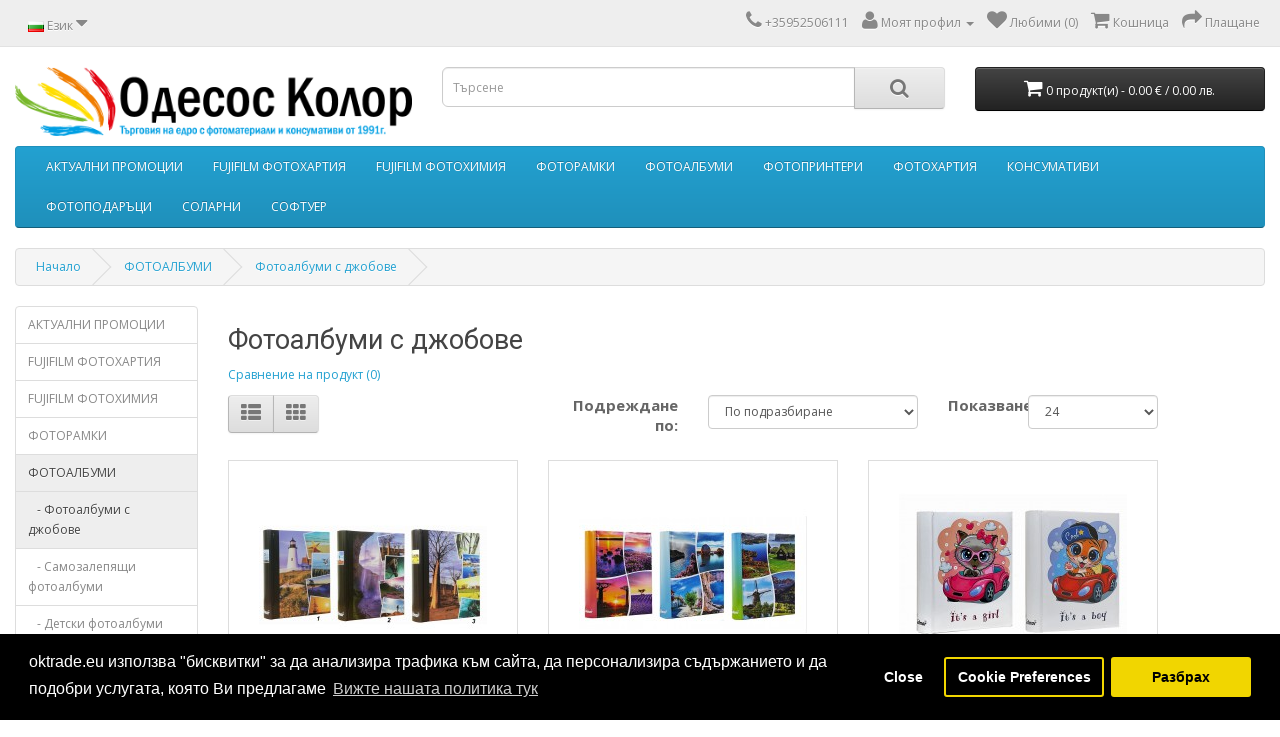

--- FILE ---
content_type: text/html; charset=utf-8
request_url: http://oktrade.eu/index.php?route=product/category&path=35_42
body_size: 74843
content:
<!DOCTYPE html>
<!--[if IE]><![endif]-->
<!--[if IE 8 ]><html dir="ltr" lang="bg" class="ie8"><![endif]-->
<!--[if IE 9 ]><html dir="ltr" lang="bg" class="ie9"><![endif]-->
<!--[if (gt IE 9)|!(IE)]><!-->
<html dir="ltr" lang="bg">
<!--<![endif]-->
<head>
<meta charset="UTF-8" />
<meta name="viewport" content="width=device-width, initial-scale=1">
<meta http-equiv="X-UA-Compatible" content="IE=edge">
<title>Албуми с джобове</title>
<base href="http://oktrade.eu/" />
<meta name="description" content="Албум за снимки, Фотоалбум, Album, Photoalbum, 10*15, 10x15, 13*18, 13x18, 15*20, 15x20, 20*30, 20x30" />
<meta name="keywords" content= "Хензо, Хофман, HENZO, Hofmann" />
<script src="catalog/view/javascript/jquery/jquery-2.1.1.min.js" type="text/javascript"></script>
<link href="catalog/view/javascript/bootstrap/css/bootstrap.min.css" rel="stylesheet" media="screen" />
<script src="catalog/view/javascript/bootstrap/js/bootstrap.min.js" type="text/javascript"></script>
<link href="catalog/view/javascript/font-awesome/css/font-awesome.min.css" rel="stylesheet" type="text/css" />
<link href="//fonts.googleapis.com/css?family=Open+Sans:400,400i,300,700" rel="stylesheet" type="text/css" />
<link href="catalog/view/theme/default/stylesheet/stylesheet.css" rel="stylesheet">
<link href="catalog/view/javascript/isenselabs_gdpr/cookieconsent.min.css" type="text/css" rel="stylesheet" media="screen" />
<link href="media/newsletter/css/stylesheet.css" type="text/css" rel="stylesheet" media="screen" />
<link href="media/newsletter/css/subscribe-better.css" type="text/css" rel="stylesheet" media="screen" />
<script src="catalog/view/javascript/common.js" type="text/javascript"></script>
<link href="http://oktrade.eu/index.php?route=product/category&amp;path=42" rel="canonical" />
<link href="http://oktrade.eu/index.php?route=product/category&amp;path=42&amp;page=2" rel="next" />
<link href="http://oktrade.eu/image/catalog/favicon.png" rel="icon" />
<script src="catalog/view/javascript/isenselabs_gdpr/cookiemanager.js" type="text/javascript"></script>
<script src="catalog/view/javascript/isenselabs_gdpr/cookieconsent.min.js" type="text/javascript"></script>
<script src="media/newsletter/js/jquery.subscribe-better.js" type="text/javascript"></script>
<script src="media/newsletter/js/main.js" type="text/javascript"></script>

        	<!--Cookie Consent Bar by iSenseLabs GDPR Extension-->
	<script>
		var analytics_cookies_disable = '_ga,_gid,_gat,__atuvc,__atuvs,__utma,__cfduid';
		var marketing_cookies_disable = '_gads,IDE,test_cookie,fr,tr,collect,GPS,PREF,BizoID';
		var disabled_cookie_sets = '';
		var url_variations = JSON.parse('[".oktrade.eu"]');
		var disable_marketing = false;
		var disable_analytics = false;
		var disable_functional = false;
		
		$(document).ready(function() {
			function maintainCookies() {
				if (disabled_cookie_sets.indexOf('marketing') >= 0) disable_marketing = true;
				if (disabled_cookie_sets.indexOf('analytics') >= 0) disable_analytics = true;
				$.each(Cookies.get(), function(i, item) {
					if (disable_analytics && (analytics_cookies_disable.indexOf(i) >= 0)) {
						$.each(url_variations, function(ai, asite) {
							clearCookie(i,asite,'/');
						});
					}
					if (disable_marketing && (marketing_cookies_disable.indexOf(i) >= 0)) {
						$.each(url_variations, function(mi, msite) {
							clearCookie(i,msite,'/');
						});
					}
				});
				return true;
			}
			maintainCookies();
		});
	</script>
	
	<script>
		var cc_popup;
		window.addEventListener("load", function(){
			cookieconsent.initialise({
			  			  			  "palette": {
				"popup": {
				  "background": "#000000",
				  "text": "#ffffff"
				},
				"button": {
				  "background": "#f1d600",
				  "text": "#000000"
				}
			  },
			  "type": "opt-in",
			  			  "alwaysShow": false,  
			  			  			  "content": {
				"message": " oktrade.eu използва &quot;бисквитки&quot; за да анализира трафика към сайта, да персонализира съдържанието и да подобри услугата, която Ви предлагаме",
				"allow": "Разбрах",
				"dismiss": "Close",
				"settings": "Cookie Preferences",
								"link": "Вижте нашата политика тук",
				"href": "http://oktrade.eu/index.php?route=information/information&amp;information_id=3"
							  }
			}, function (popup) {
				cc_popup = popup;
			}, function (err) {
				console.log(err);
			});
			
			var html_cookie_settings = '<br /><div id="cookieconsent:settings" class="cc-settings-view"><div class="cc-settings-dialog"><span class="cookie_settings_header">Изберете "бисквитките", които се съгласявате да използвате</span><br /><br /><label><input type="checkbox" checked="checked" disabled="disabled" value="functional" /> Задължителни "бисквитки"</label><br />Тези "бисквитки" се задължителни, за да може уебсайта да функционира и не могат да бъдат изключени. Такива "бисквитки" включват настройката на език, валута, логин сесия, предпочитания свързани с поверителността. Може да зададете на Вашия браузър да блокира такива "биксвитки", но сайтът ни може да не функционира добре.<br /><br /><label><input type="checkbox" checked="checked" name="cookie_isl_analytics" value="analytics" /> Статистика</label><br />Тези "бисквитки" ни позволяват да измерим броя посетители на сайта и източниците, от които те го досъпват. С помощта на тази информация ние разбираме кои продукти и действия са по-популярни от други.<br /><br /><label><input type="checkbox" checked="checked" name="cookie_isl_marketing" value="marketing" /> Маркетинг</label><br />Тези "бисквитки" обикновено са задани от наши маркетингови и рекламни партньори. Те ги използват, за да изградят профил на Вашите интереси и по-късно да Ви показват персонализирани реклами. Ако откажете тези "бисквитки", няма да получавате персонализирани реклами.<br /><br /><div class="cc-compliance cc-highlight"><a class="cc-btn cc-btn-close-settings">Затвори</a>&nbsp;&nbsp;<a class="cc-btn cc-btn-save-settings">Запази промените</a></div></div></div>';
			$('body').append(html_cookie_settings);
		});

	</script>
	
	<script>
		$(document).ready(function() {
						$('body').delegate('a.cc-btn.cc-allow', 'click', function(e) {
				$.get('http://oktrade.eu/index.php?route=module/isenselabs_gdpr/accept_pp_from_ccb');
			});
			 
			$('body').delegate('a.cc-btn.cc-dismiss', 'click', function(e) {
									return false;
							});
			
			$('body').delegate('a.cc-btn-close-settings', 'click', function(e) {
				$('.cc-settings-view').fadeOut(100);
			});
			$('body').delegate('a.cc-btn-save-settings', 'click', function(e) {
				var cookie_text = '';
				if ($('input[name="cookie_isl_analytics"]:checked').length == 0) {
					cookie_text += 'analytics,';
				}
				if ($('input[name="cookie_isl_marketing"]:checked').length == 0) {
					cookie_text += 'marketing,';
				}
				Cookies.set('cookieconsent_preferences_disabled', cookie_text, { expires: 365 });
				$('.cc-settings-view').fadeToggle(100);
			});
		});
	</script>
	
        
</head>
<body class="product-category-35_42">
<nav id="top">
  <div class="container-fluid">
        <div class="pull-left">
<form action="http://oktrade.eu/index.php?route=common/language/language" method="post" enctype="multipart/form-data" id="form-language">
  <div class="btn-group">
    <button class="btn btn-link dropdown-toggle" data-toggle="dropdown">
            <img src="catalog/language/bg-bg/bg-bg.png" alt="Български" title="Български">
                    <span class="hidden-xs hidden-sm hidden-md">Език</span> <i class="fa fa-caret-down"></i></button>
    <ul class="dropdown-menu">
            <li><button class="btn btn-link btn-block language-select" type="button" name="bg-bg"><img src="catalog/language/bg-bg/bg-bg.png" alt="Български" title="Български" /> Български</button></li>
            <li><button class="btn btn-link btn-block language-select" type="button" name="en-gb"><img src="catalog/language/en-gb/en-gb.png" alt="English" title="English" /> English</button></li>
          </ul>
  </div>
  <input type="hidden" name="code" value="" />
  <input type="hidden" name="redirect" value="http://oktrade.eu/index.php?route=product/category&amp;path=35_42" />
</form>
</div>
    <div id="top-links" class="nav pull-right">
      <ul class="list-inline">
        <li><a href="http://oktrade.eu/index.php?route=information/contact"><i class="fa fa-phone"></i></a> <span class="hidden-xs hidden-sm hidden-md">+35952506111</span></li>
        <li class="dropdown"><a href="http://oktrade.eu/index.php?route=account/account" title="Моят профил" class="dropdown-toggle" data-toggle="dropdown"><i class="fa fa-user"></i> <span class="hidden-xs hidden-sm hidden-md">Моят профил</span> <span class="caret"></span></a>
          <ul class="dropdown-menu dropdown-menu-right">
                        <li><a href="http://oktrade.eu/index.php?route=account/register">Регистриране</a></li>
            <li><a href="http://oktrade.eu/index.php?route=account/login">Вход</a></li>
                      </ul>
        </li>
        <li><a href="http://oktrade.eu/index.php?route=account/wishlist" id="wishlist-total" title="Любими (0)"><i class="fa fa-heart"></i> <span class="hidden-xs hidden-sm hidden-md">Любими (0)</span></a></li>
        <li><a href="http://oktrade.eu/index.php?route=checkout/cart" title="Кошница"><i class="fa fa-shopping-cart"></i> <span class="hidden-xs hidden-sm hidden-md">Кошница</span></a></li>
        <li><a href="http://oktrade.eu/index.php?route=checkout/checkout" title="Плащане"><i class="fa fa-share"></i> <span class="hidden-xs hidden-sm hidden-md">Плащане</span></a></li>
      </ul>
    </div>
  </div>
</nav>
<header>
  <div class="container-fluid">
    <div class="row">
      <div class="col-sm-4">
        <div id="logo">
                    <a href="http://oktrade.eu/index.php?route=common/home"><img src="http://oktrade.eu/image/catalog/OdessosColour Logo(BG ver.2.0)final.png" title="склад Одесос Колор" alt="склад Одесос Колор" class="img-responsive" /></a>
                  </div>
      </div>
      <div class="col-sm-5"><div id="search" class="input-group">
  <input type="text" name="search" value="" placeholder="Търсене" class="form-control input-lg" />
  <span class="input-group-btn">
    <button type="button" class="btn btn-default btn-lg"><i class="fa fa-search"></i></button>
  </span>
</div>      </div>
      <div class="col-sm-3"><div id="cart" class="btn-group btn-block">
  <button type="button" data-toggle="dropdown" data-loading-text="Зареждане..." class="btn btn-inverse btn-block btn-lg dropdown-toggle"><i class="fa fa-shopping-cart"></i> <span id="cart-total">0 продукт(и) -  0.00 € / 0.00 лв.</span></button>
  <ul class="dropdown-menu pull-right">
        <li>
      <p class="text-center">Вашата кошница е празна!</p>
    </li>
      </ul>
</div>
</div>
    </div>
  </div>
</header>
<div class="container-fluid">
  <nav id="menu" class="navbar">
    <div class="navbar-header"><span id="category" class="visible-xs">Категории</span>
      <button type="button" class="btn btn-navbar navbar-toggle" data-toggle="collapse" data-target=".navbar-ex1-collapse"><i class="fa fa-bars"></i></button>
    </div>
    <div class="collapse navbar-collapse navbar-ex1-collapse">
      <ul class="nav navbar-nav">
                        <li><a href="http://oktrade.eu/index.php?route=product/category&amp;path=65">АКТУАЛНИ ПРОМОЦИИ</a></li>
                                <li class="dropdown"><a href="http://oktrade.eu/index.php?route=product/category&amp;path=85" class="dropdown-toggle" data-toggle="dropdown">FUJIFILM ФОТОХАРТИЯ</a>
          <div class="dropdown-menu">
            <div class="dropdown-inner">
                            <ul class="list-unstyled">
                                <li><a href="http://oktrade.eu/index.php?route=product/category&amp;path=85_92">8,9см</a></li>
                                <li><a href="http://oktrade.eu/index.php?route=product/category&amp;path=85_86">10,2см</a></li>
                                <li><a href="http://oktrade.eu/index.php?route=product/category&amp;path=85_87">12,7см</a></li>
                                <li><a href="http://oktrade.eu/index.php?route=product/category&amp;path=85_88">15,2см</a></li>
                                <li><a href="http://oktrade.eu/index.php?route=product/category&amp;path=85_89">20,3см</a></li>
                                <li><a href="http://oktrade.eu/index.php?route=product/category&amp;path=85_90">25,4см</a></li>
                                <li><a href="http://oktrade.eu/index.php?route=product/category&amp;path=85_91">30,5см</a></li>
                              </ul>
                          </div>
            <a href="http://oktrade.eu/index.php?route=product/category&amp;path=85" class="see-all">Виж всички FUJIFILM ФОТОХАРТИЯ</a> </div>
        </li>
                                <li class="dropdown"><a href="http://oktrade.eu/index.php?route=product/category&amp;path=93" class="dropdown-toggle" data-toggle="dropdown">FUJIFILM ФОТОХИМИЯ</a>
          <div class="dropdown-menu">
            <div class="dropdown-inner">
                            <ul class="list-unstyled">
                                <li><a href="http://oktrade.eu/index.php?route=product/category&amp;path=93_94">FUJIFILM Frontier</a></li>
                                <li><a href="http://oktrade.eu/index.php?route=product/category&amp;path=93_95">Konica</a></li>
                                <li><a href="http://oktrade.eu/index.php?route=product/category&amp;path=93_97">Noritsu</a></li>
                                <li><a href="http://oktrade.eu/index.php?route=product/category&amp;path=93_98">KIS</a></li>
                                <li><a href="http://oktrade.eu/index.php?route=product/category&amp;path=93_96">Стартери</a></li>
                                <li><a href="http://oktrade.eu/index.php?route=product/category&amp;path=93_99">C41</a></li>
                              </ul>
                          </div>
            <a href="http://oktrade.eu/index.php?route=product/category&amp;path=93" class="see-all">Виж всички FUJIFILM ФОТОХИМИЯ</a> </div>
        </li>
                                <li class="dropdown"><a href="http://oktrade.eu/index.php?route=product/category&amp;path=36" class="dropdown-toggle" data-toggle="dropdown">ФОТОРАМКИ</a>
          <div class="dropdown-menu">
            <div class="dropdown-inner">
                            <ul class="list-unstyled">
                                <li><a href="http://oktrade.eu/index.php?route=product/category&amp;path=36_45">Дървени фоторамки</a></li>
                                <li><a href="http://oktrade.eu/index.php?route=product/category&amp;path=36_48">Пластмасови фоторамки</a></li>
                                <li><a href="http://oktrade.eu/index.php?route=product/category&amp;path=36_47">Метални фоторамки</a></li>
                                <li><a href="http://oktrade.eu/index.php?route=product/category&amp;path=36_46">Стъклени фоторамки</a></li>
                                <li><a href="http://oktrade.eu/index.php?route=product/category&amp;path=36_49">Детски фоторамки</a></li>
                              </ul>
                          </div>
            <a href="http://oktrade.eu/index.php?route=product/category&amp;path=36" class="see-all">Виж всички ФОТОРАМКИ</a> </div>
        </li>
                                <li class="dropdown"><a href="http://oktrade.eu/index.php?route=product/category&amp;path=35" class="dropdown-toggle" data-toggle="dropdown">ФОТОАЛБУМИ</a>
          <div class="dropdown-menu">
            <div class="dropdown-inner">
                            <ul class="list-unstyled">
                                <li><a href="http://oktrade.eu/index.php?route=product/category&amp;path=35_42">Фотоалбуми с джобове</a></li>
                                <li><a href="http://oktrade.eu/index.php?route=product/category&amp;path=35_40">Самозалепящи фотоалбуми</a></li>
                                <li><a href="http://oktrade.eu/index.php?route=product/category&amp;path=35_44">Детски фотоалбуми</a></li>
                                <li><a href="http://oktrade.eu/index.php?route=product/category&amp;path=35_41">Сватбени фотоалбуми</a></li>
                              </ul>
                          </div>
            <a href="http://oktrade.eu/index.php?route=product/category&amp;path=35" class="see-all">Виж всички ФОТОАЛБУМИ</a> </div>
        </li>
                                <li><a href="http://oktrade.eu/index.php?route=product/category&amp;path=38">ФОТОПРИНТЕРИ</a></li>
                                <li class="dropdown"><a href="http://oktrade.eu/index.php?route=product/category&amp;path=50" class="dropdown-toggle" data-toggle="dropdown">ФОТОХАРТИЯ</a>
          <div class="dropdown-menu">
            <div class="dropdown-inner">
                            <ul class="list-unstyled">
                                <li><a href="http://oktrade.eu/index.php?route=product/category&amp;path=50_79">DRYLAB медия</a></li>
                                <li><a href="http://oktrade.eu/index.php?route=product/category&amp;path=50_62">Медия за термосублимация</a></li>
                                <li><a href="http://oktrade.eu/index.php?route=product/category&amp;path=50_63">Хартия за мастилено-струен печат</a></li>
                              </ul>
                          </div>
            <a href="http://oktrade.eu/index.php?route=product/category&amp;path=50" class="see-all">Виж всички ФОТОХАРТИЯ</a> </div>
        </li>
                                <li class="dropdown"><a href="http://oktrade.eu/index.php?route=product/category&amp;path=37" class="dropdown-toggle" data-toggle="dropdown">КОНСУМАТИВИ</a>
          <div class="dropdown-menu">
            <div class="dropdown-inner">
                            <ul class="list-unstyled">
                                <li><a href="http://oktrade.eu/index.php?route=product/category&amp;path=37_66">Мастила за фотопринтери</a></li>
                                <li><a href="http://oktrade.eu/index.php?route=product/category&amp;path=37_67">Минилаб Консумативи</a></li>
                                <li><a href="http://oktrade.eu/index.php?route=product/category&amp;path=37_52">Други</a></li>
                              </ul>
                          </div>
            <a href="http://oktrade.eu/index.php?route=product/category&amp;path=37" class="see-all">Виж всички КОНСУМАТИВИ</a> </div>
        </li>
                                <li class="dropdown"><a href="http://oktrade.eu/index.php?route=product/category&amp;path=39" class="dropdown-toggle" data-toggle="dropdown">ФОТОПОДАРЪЦИ</a>
          <div class="dropdown-menu">
            <div class="dropdown-inner">
                            <ul class="list-unstyled">
                                <li><a href="http://oktrade.eu/index.php?route=product/category&amp;path=39_54">Фотокристали</a></li>
                                <li><a href="http://oktrade.eu/index.php?route=product/category&amp;path=39_55">Оборудване</a></li>
                                <li><a href="http://oktrade.eu/index.php?route=product/category&amp;path=39_56">Други</a></li>
                              </ul>
                          </div>
            <a href="http://oktrade.eu/index.php?route=product/category&amp;path=39" class="see-all">Виж всички ФОТОПОДАРЪЦИ</a> </div>
        </li>
                                <li class="dropdown"><a href="http://oktrade.eu/index.php?route=product/category&amp;path=58" class="dropdown-toggle" data-toggle="dropdown">СОЛАРНИ</a>
          <div class="dropdown-menu">
            <div class="dropdown-inner">
                            <ul class="list-unstyled">
                                <li><a href="http://oktrade.eu/index.php?route=product/category&amp;path=58_60">Соларни играчки</a></li>
                              </ul>
                          </div>
            <a href="http://oktrade.eu/index.php?route=product/category&amp;path=58" class="see-all">Виж всички СОЛАРНИ</a> </div>
        </li>
                                <li><a href="http://oktrade.eu/index.php?route=product/category&amp;path=59">СОФТУЕР</a></li>
                      </ul>
    </div>
  </nav>
</div>
<div class="container-fluid">
  <ul class="breadcrumb">
        <li><a href="http://oktrade.eu/index.php?route=common/home">Начало</a></li>
        <li><a href="http://oktrade.eu/index.php?route=product/category&amp;path=35">ФОТОАЛБУМИ</a></li>
        <li><a href="http://oktrade.eu/index.php?route=product/category&amp;path=35_42">Фотоалбуми с джобове</a></li>
      </ul>
  <div class="row"><aside id="column-left" class="col-sm-2 hidden-xs">
    <div class="list-group">
      <a href="http://oktrade.eu/index.php?route=product/category&amp;path=65" class="list-group-item">АКТУАЛНИ ПРОМОЦИИ</a>
        <a href="http://oktrade.eu/index.php?route=product/category&amp;path=85" class="list-group-item">FUJIFILM ФОТОХАРТИЯ</a>
        <a href="http://oktrade.eu/index.php?route=product/category&amp;path=93" class="list-group-item">FUJIFILM ФОТОХИМИЯ</a>
        <a href="http://oktrade.eu/index.php?route=product/category&amp;path=36" class="list-group-item">ФОТОРАМКИ</a>
        <a href="http://oktrade.eu/index.php?route=product/category&amp;path=35" class="list-group-item active">ФОТОАЛБУМИ</a>
        <a href="http://oktrade.eu/index.php?route=product/category&amp;path=35_42" class="list-group-item active">&nbsp;&nbsp;&nbsp;- Фотоалбуми с джобове</a>
        <a href="http://oktrade.eu/index.php?route=product/category&amp;path=35_40" class="list-group-item">&nbsp;&nbsp;&nbsp;- Самозалепящи фотоалбуми</a>
        <a href="http://oktrade.eu/index.php?route=product/category&amp;path=35_44" class="list-group-item">&nbsp;&nbsp;&nbsp;- Детски фотоалбуми</a>
        <a href="http://oktrade.eu/index.php?route=product/category&amp;path=35_41" class="list-group-item">&nbsp;&nbsp;&nbsp;- Сватбени фотоалбуми</a>
              <a href="http://oktrade.eu/index.php?route=product/category&amp;path=38" class="list-group-item">ФОТОПРИНТЕРИ</a>
        <a href="http://oktrade.eu/index.php?route=product/category&amp;path=50" class="list-group-item">ФОТОХАРТИЯ</a>
        <a href="http://oktrade.eu/index.php?route=product/category&amp;path=37" class="list-group-item">КОНСУМАТИВИ</a>
        <a href="http://oktrade.eu/index.php?route=product/category&amp;path=39" class="list-group-item">ФОТОПОДАРЪЦИ</a>
        <a href="http://oktrade.eu/index.php?route=product/category&amp;path=58" class="list-group-item">СОЛАРНИ</a>
        <a href="http://oktrade.eu/index.php?route=product/category&amp;path=59" class="list-group-item">СОФТУЕР</a>
        <a href="http://oktrade.eu/index.php?route=product/category&amp;path=74" class="list-group-item">Фотохартия с рамер А3+ (329*483 мм.)</a>
    </div>
  </aside>
                <div id="content" class="col-sm-9">      <h2>Фотоалбуми с джобове</h2>
                        <p><a href="http://oktrade.eu/index.php?route=product/compare" id="compare-total">Сравнение на продукт (0)</a></p>
      <div class="row">
        <div class="col-md-4">
          <div class="btn-group hidden-xs">
            <button type="button" id="list-view" class="btn btn-default" data-toggle="tooltip" title="Списък"><i class="fa fa-th-list"></i></button>
            <button type="button" id="grid-view" class="btn btn-default" data-toggle="tooltip" title="Решетка"><i class="fa fa-th"></i></button>
          </div>
        </div>
        <div class="col-md-2 text-right">
          <label class="control-label" for="input-sort">Подреждане по:</label>
        </div>
        <div class="col-md-3 text-right">
          <select id="input-sort" class="form-control" onchange="location = this.value;">
                                    <option value="http://oktrade.eu/index.php?route=product/category&amp;path=35_42&amp;sort=p.sort_order&amp;order=ASC" selected="selected">По подразбиране</option>
                                                <option value="http://oktrade.eu/index.php?route=product/category&amp;path=35_42&amp;sort=pd.name&amp;order=ASC">Име (А - Я)</option>
                                                <option value="http://oktrade.eu/index.php?route=product/category&amp;path=35_42&amp;sort=pd.name&amp;order=DESC">Име (Я - А)</option>
                                                <option value="http://oktrade.eu/index.php?route=product/category&amp;path=35_42&amp;sort=p.price&amp;order=ASC">Цена (най-ниска &gt; най-висока)</option>
                                                <option value="http://oktrade.eu/index.php?route=product/category&amp;path=35_42&amp;sort=p.price&amp;order=DESC">Цена (най-висока &gt; най-ниска)</option>
                                                <option value="http://oktrade.eu/index.php?route=product/category&amp;path=35_42&amp;sort=rating&amp;order=DESC">Оценка (най-висока)</option>
                                                <option value="http://oktrade.eu/index.php?route=product/category&amp;path=35_42&amp;sort=rating&amp;order=ASC">Оценка (най-ниска)</option>
                                                <option value="http://oktrade.eu/index.php?route=product/category&amp;path=35_42&amp;sort=p.model&amp;order=ASC">Модел (А - Я)</option>
                                                <option value="http://oktrade.eu/index.php?route=product/category&amp;path=35_42&amp;sort=p.model&amp;order=DESC">Модел (Я - А)</option>
                                  </select>
        </div>
        <div class="col-md-1 text-right">
          <label class="control-label" for="input-limit">Показване:</label>
        </div>
        <div class="col-md-2 text-right">
          <select id="input-limit" class="form-control" onchange="location = this.value;">
                                    <option value="http://oktrade.eu/index.php?route=product/category&amp;path=35_42&amp;limit=24" selected="selected">24</option>
                                                <option value="http://oktrade.eu/index.php?route=product/category&amp;path=35_42&amp;limit=25">25</option>
                                                <option value="http://oktrade.eu/index.php?route=product/category&amp;path=35_42&amp;limit=50">50</option>
                                                <option value="http://oktrade.eu/index.php?route=product/category&amp;path=35_42&amp;limit=75">75</option>
                                                <option value="http://oktrade.eu/index.php?route=product/category&amp;path=35_42&amp;limit=100">100</option>
                                  </select>
        </div>
      </div>
      <br />
      <div class="row">
                <div class="product-layout product-list col-xs-12">
          <div class="product-thumb">
            <div class="image"><a href="http://oktrade.eu/index.php?route=product/product&amp;path=35_42&amp;product_id=930"><img src="http://oktrade.eu/image/cache/catalog/LOTMAR/ALBUMI/M1 46200(CDS) Baobab-228x228.jpg" alt="АЛБУМ ЗА 200 СНИМКИ 10*15 ТИП КНИГА" title="АЛБУМ ЗА 200 СНИМКИ 10*15 ТИП КНИГА" class="img-responsive" /></a></div>
            <div>
              <div class="caption">
                <h4><a href="http://oktrade.eu/index.php?route=product/product&amp;path=35_42&amp;product_id=930">АЛБУМ ЗА 200 СНИМКИ 10*15 ТИП КНИГА</a></h4>
                <p>АЛБУМ ЗА 200 СНИМКИ ..</p>
                                                <p class="price">
                                     6.40 € / 12.52 лв.                                                      <span class="price-tax">без ДДС:  5.33 € / 10.42 лв.</span>
                                  </p>
                              </div>
              <div class="button-group">
                <button type="button" onclick="cart.add('930', '1');"><i class="fa fa-shopping-cart"></i> <span class="hidden-xs hidden-sm hidden-md">Купи</span></button>
                <button type="button" data-toggle="tooltip" title="Добави в любими" onclick="wishlist.add('930');"><i class="fa fa-heart"></i></button>
                <button type="button" data-toggle="tooltip" title="Сравни продукт" onclick="compare.add('930');"><i class="fa fa-exchange"></i></button>
              </div>
            </div>
          </div>
        </div>
                <div class="product-layout product-list col-xs-12">
          <div class="product-thumb">
            <div class="image"><a href="http://oktrade.eu/index.php?route=product/product&amp;path=35_42&amp;product_id=980"><img src="http://oktrade.eu/image/cache/catalog/LOTMAR/ALBUMI/46200CDS-228x228.jpg" alt="АЛБУМ ЗА 200 СНИМКИ 10*15 ТИП КНИГА" title="АЛБУМ ЗА 200 СНИМКИ 10*15 ТИП КНИГА" class="img-responsive" /></a></div>
            <div>
              <div class="caption">
                <h4><a href="http://oktrade.eu/index.php?route=product/product&amp;path=35_42&amp;product_id=980">АЛБУМ ЗА 200 СНИМКИ 10*15 ТИП КНИГА</a></h4>
                <p>АЛБУМ ЗА 200 СНИМКИ ..</p>
                                                <p class="price">
                                     6.60 € / 12.91 лв.                                                      <span class="price-tax">без ДДС:  5.50 € / 10.76 лв.</span>
                                  </p>
                              </div>
              <div class="button-group">
                <button type="button" onclick="cart.add('980', '1');"><i class="fa fa-shopping-cart"></i> <span class="hidden-xs hidden-sm hidden-md">Купи</span></button>
                <button type="button" data-toggle="tooltip" title="Добави в любими" onclick="wishlist.add('980');"><i class="fa fa-heart"></i></button>
                <button type="button" data-toggle="tooltip" title="Сравни продукт" onclick="compare.add('980');"><i class="fa fa-exchange"></i></button>
              </div>
            </div>
          </div>
        </div>
                <div class="product-layout product-list col-xs-12">
          <div class="product-thumb">
            <div class="image"><a href="http://oktrade.eu/index.php?route=product/product&amp;path=35_42&amp;product_id=936"><img src="http://oktrade.eu/image/cache/catalog/LOTMAR/ALBUMI/M1 46200(CDS) Cuties-228x228.jpg" alt="ДЕТСКИ ФОТО АЛБУМ ЗА 200 СНИМКИ 10*15 ТИП КНИГА" title="ДЕТСКИ ФОТО АЛБУМ ЗА 200 СНИМКИ 10*15 ТИП КНИГА" class="img-responsive" /></a></div>
            <div>
              <div class="caption">
                <h4><a href="http://oktrade.eu/index.php?route=product/product&amp;path=35_42&amp;product_id=936">ДЕТСКИ ФОТО АЛБУМ ЗА 200 СНИМКИ 10*15 ТИП КНИГА</a></h4>
                <p>Детски фото албум ти..</p>
                                                <p class="price">
                                     5.90 € / 11.54 лв.                                                      <span class="price-tax">без ДДС:  4.92 € / 9.62 лв.</span>
                                  </p>
                              </div>
              <div class="button-group">
                <button type="button" onclick="cart.add('936', '1');"><i class="fa fa-shopping-cart"></i> <span class="hidden-xs hidden-sm hidden-md">Купи</span></button>
                <button type="button" data-toggle="tooltip" title="Добави в любими" onclick="wishlist.add('936');"><i class="fa fa-heart"></i></button>
                <button type="button" data-toggle="tooltip" title="Сравни продукт" onclick="compare.add('936');"><i class="fa fa-exchange"></i></button>
              </div>
            </div>
          </div>
        </div>
                <div class="product-layout product-list col-xs-12">
          <div class="product-thumb">
            <div class="image"><a href="http://oktrade.eu/index.php?route=product/product&amp;path=35_42&amp;product_id=925"><img src="http://oktrade.eu/image/cache/catalog/LOTMAR/ALBUMI/0_0_productGfx_fdf9ca37a984a1c62a332832eeccc4a1-228x228.jpg" alt="ДЕТСКИ ФОТО АЛБУМ ЗА 200 СНИМКИ 10*15 ТИП КНИГА" title="ДЕТСКИ ФОТО АЛБУМ ЗА 200 СНИМКИ 10*15 ТИП КНИГА" class="img-responsive" /></a></div>
            <div>
              <div class="caption">
                <h4><a href="http://oktrade.eu/index.php?route=product/product&amp;path=35_42&amp;product_id=925">ДЕТСКИ ФОТО АЛБУМ ЗА 200 СНИМКИ 10*15 ТИП КНИГА</a></h4>
                <p>Детски фото албум ти..</p>
                                                <p class="price">
                                     5.90 € / 11.54 лв.                                                      <span class="price-tax">без ДДС:  4.92 € / 9.62 лв.</span>
                                  </p>
                              </div>
              <div class="button-group">
                <button type="button" onclick="cart.add('925', '1');"><i class="fa fa-shopping-cart"></i> <span class="hidden-xs hidden-sm hidden-md">Купи</span></button>
                <button type="button" data-toggle="tooltip" title="Добави в любими" onclick="wishlist.add('925');"><i class="fa fa-heart"></i></button>
                <button type="button" data-toggle="tooltip" title="Сравни продукт" onclick="compare.add('925');"><i class="fa fa-exchange"></i></button>
              </div>
            </div>
          </div>
        </div>
                <div class="product-layout product-list col-xs-12">
          <div class="product-thumb">
            <div class="image"><a href="http://oktrade.eu/index.php?route=product/product&amp;path=35_42&amp;product_id=932"><img src="http://oktrade.eu/image/cache/catalog/LOTMAR/ALBUMI/M1 463002 (CDS) AB2-228x228.jpg" alt="ДЕТСКИ ФОТО АЛБУМ ЗА 300 СНИМКИ 10*15 ТИП КНИГА" title="ДЕТСКИ ФОТО АЛБУМ ЗА 300 СНИМКИ 10*15 ТИП КНИГА" class="img-responsive" /></a></div>
            <div>
              <div class="caption">
                <h4><a href="http://oktrade.eu/index.php?route=product/product&amp;path=35_42&amp;product_id=932">ДЕТСКИ ФОТО АЛБУМ ЗА 300 СНИМКИ 10*15 ТИП КНИГА</a></h4>
                <p>Детски фото албум ти..</p>
                                                <p class="price">
                                     8.00 € / 15.65 лв.                                                      <span class="price-tax">без ДДС:  6.67 € / 13.05 лв.</span>
                                  </p>
                              </div>
              <div class="button-group">
                <button type="button" onclick="cart.add('932', '1');"><i class="fa fa-shopping-cart"></i> <span class="hidden-xs hidden-sm hidden-md">Купи</span></button>
                <button type="button" data-toggle="tooltip" title="Добави в любими" onclick="wishlist.add('932');"><i class="fa fa-heart"></i></button>
                <button type="button" data-toggle="tooltip" title="Сравни продукт" onclick="compare.add('932');"><i class="fa fa-exchange"></i></button>
              </div>
            </div>
          </div>
        </div>
                <div class="product-layout product-list col-xs-12">
          <div class="product-thumb">
            <div class="image"><a href="http://oktrade.eu/index.php?route=product/product&amp;path=35_42&amp;product_id=939"><img src="http://oktrade.eu/image/cache/catalog/LOTMAR/ALBUMI/VK 46304(VMC) BABY-228x228.jpg" alt="ДЕТСКИ ФОТО АЛБУМ ЗА 304 СНИМКИ 10*15 ТИП КНИГА" title="ДЕТСКИ ФОТО АЛБУМ ЗА 304 СНИМКИ 10*15 ТИП КНИГА" class="img-responsive" /></a></div>
            <div>
              <div class="caption">
                <h4><a href="http://oktrade.eu/index.php?route=product/product&amp;path=35_42&amp;product_id=939">ДЕТСКИ ФОТО АЛБУМ ЗА 304 СНИМКИ 10*15 ТИП КНИГА</a></h4>
                <p>Фото албум тип книга..</p>
                                                <p class="price">
                                     4.35 € / 8.51 лв.                                                      <span class="price-tax">без ДДС:  3.63 € / 7.10 лв.</span>
                                  </p>
                              </div>
              <div class="button-group">
                <button type="button" onclick="cart.add('939', '1');"><i class="fa fa-shopping-cart"></i> <span class="hidden-xs hidden-sm hidden-md">Купи</span></button>
                <button type="button" data-toggle="tooltip" title="Добави в любими" onclick="wishlist.add('939');"><i class="fa fa-heart"></i></button>
                <button type="button" data-toggle="tooltip" title="Сравни продукт" onclick="compare.add('939');"><i class="fa fa-exchange"></i></button>
              </div>
            </div>
          </div>
        </div>
                <div class="product-layout product-list col-xs-12">
          <div class="product-thumb">
            <div class="image"><a href="http://oktrade.eu/index.php?route=product/product&amp;path=35_42&amp;product_id=975"><img src="http://oktrade.eu/image/cache/catalog/LOTMAR/ALBUMI/M1 46200(CDS) CL-228x228.jpg" alt="ФОТО АЛБУМ ЗА 200 СНИМКИ 10*15 ТИП КНИГА" title="ФОТО АЛБУМ ЗА 200 СНИМКИ 10*15 ТИП КНИГА" class="img-responsive" /></a></div>
            <div>
              <div class="caption">
                <h4><a href="http://oktrade.eu/index.php?route=product/product&amp;path=35_42&amp;product_id=975">ФОТО АЛБУМ ЗА 200 СНИМКИ 10*15 ТИП КНИГА</a></h4>
                <p>Фото албум тип книга..</p>
                                                <p class="price">
                                     6.15 € / 12.03 лв.                                                      <span class="price-tax">без ДДС:  5.13 € / 10.03 лв.</span>
                                  </p>
                              </div>
              <div class="button-group">
                <button type="button" onclick="cart.add('975', '1');"><i class="fa fa-shopping-cart"></i> <span class="hidden-xs hidden-sm hidden-md">Купи</span></button>
                <button type="button" data-toggle="tooltip" title="Добави в любими" onclick="wishlist.add('975');"><i class="fa fa-heart"></i></button>
                <button type="button" data-toggle="tooltip" title="Сравни продукт" onclick="compare.add('975');"><i class="fa fa-exchange"></i></button>
              </div>
            </div>
          </div>
        </div>
                <div class="product-layout product-list col-xs-12">
          <div class="product-thumb">
            <div class="image"><a href="http://oktrade.eu/index.php?route=product/product&amp;path=35_42&amp;product_id=976"><img src="http://oktrade.eu/image/cache/catalog/LOTMAR/ALBUMI/m146200cdsrc-228x228.jpg" alt="ФОТО АЛБУМ ЗА 200 СНИМКИ 10*15 ТИП КНИГА" title="ФОТО АЛБУМ ЗА 200 СНИМКИ 10*15 ТИП КНИГА" class="img-responsive" /></a></div>
            <div>
              <div class="caption">
                <h4><a href="http://oktrade.eu/index.php?route=product/product&amp;path=35_42&amp;product_id=976">ФОТО АЛБУМ ЗА 200 СНИМКИ 10*15 ТИП КНИГА</a></h4>
                <p>Фото албум тип книга..</p>
                                                <p class="price">
                                     8.45 € / 16.53 лв.                                                      <span class="price-tax">без ДДС:  7.04 € / 13.77 лв.</span>
                                  </p>
                              </div>
              <div class="button-group">
                <button type="button" onclick="cart.add('976', '1');"><i class="fa fa-shopping-cart"></i> <span class="hidden-xs hidden-sm hidden-md">Купи</span></button>
                <button type="button" data-toggle="tooltip" title="Добави в любими" onclick="wishlist.add('976');"><i class="fa fa-heart"></i></button>
                <button type="button" data-toggle="tooltip" title="Сравни продукт" onclick="compare.add('976');"><i class="fa fa-exchange"></i></button>
              </div>
            </div>
          </div>
        </div>
                <div class="product-layout product-list col-xs-12">
          <div class="product-thumb">
            <div class="image"><a href="http://oktrade.eu/index.php?route=product/product&amp;path=35_42&amp;product_id=933"><img src="http://oktrade.eu/image/cache/catalog/LOTMAR/ALBUMI/M146200CDSRB-228x228.jpg" alt="ФОТО АЛБУМ ЗА 200 СНИМКИ 10*15 ТИП КНИГА" title="ФОТО АЛБУМ ЗА 200 СНИМКИ 10*15 ТИП КНИГА" class="img-responsive" /></a></div>
            <div>
              <div class="caption">
                <h4><a href="http://oktrade.eu/index.php?route=product/product&amp;path=35_42&amp;product_id=933">ФОТО АЛБУМ ЗА 200 СНИМКИ 10*15 ТИП КНИГА</a></h4>
                <p>Фото албум тип книга..</p>
                                                <p class="price">
                                     8.20 € / 16.04 лв.                                                      <span class="price-tax">без ДДС:  6.83 € / 13.36 лв.</span>
                                  </p>
                              </div>
              <div class="button-group">
                <button type="button" onclick="cart.add('933', '1');"><i class="fa fa-shopping-cart"></i> <span class="hidden-xs hidden-sm hidden-md">Купи</span></button>
                <button type="button" data-toggle="tooltip" title="Добави в любими" onclick="wishlist.add('933');"><i class="fa fa-heart"></i></button>
                <button type="button" data-toggle="tooltip" title="Сравни продукт" onclick="compare.add('933');"><i class="fa fa-exchange"></i></button>
              </div>
            </div>
          </div>
        </div>
                <div class="product-layout product-list col-xs-12">
          <div class="product-thumb">
            <div class="image"><a href="http://oktrade.eu/index.php?route=product/product&amp;path=35_42&amp;product_id=760"><img src="http://oktrade.eu/image/cache/catalog/HOFMANN/ALBUMI/1669 rosa-228x228.jpg" alt="Фотоалбум - 200 сн. 10*15 1670" title="Фотоалбум - 200 сн. 10*15 1670" class="img-responsive" /></a></div>
            <div>
              <div class="caption">
                <h4><a href="http://oktrade.eu/index.php?route=product/product&amp;path=35_42&amp;product_id=760">Фотоалбум - 200 сн. 10*15 1670</a></h4>
                <p>Детски фотоалбум с д..</p>
                                                <p class="price">
                                     10.60 € / 20.73 лв.                                                      <span class="price-tax">без ДДС:  8.83 € / 17.27 лв.</span>
                                  </p>
                              </div>
              <div class="button-group">
                <button type="button" onclick="cart.add('760', '1');"><i class="fa fa-shopping-cart"></i> <span class="hidden-xs hidden-sm hidden-md">Купи</span></button>
                <button type="button" data-toggle="tooltip" title="Добави в любими" onclick="wishlist.add('760');"><i class="fa fa-heart"></i></button>
                <button type="button" data-toggle="tooltip" title="Сравни продукт" onclick="compare.add('760');"><i class="fa fa-exchange"></i></button>
              </div>
            </div>
          </div>
        </div>
                <div class="product-layout product-list col-xs-12">
          <div class="product-thumb">
            <div class="image"><a href="http://oktrade.eu/index.php?route=product/product&amp;path=35_42&amp;product_id=949"><img src="http://oktrade.eu/image/cache/catalog/LOTMAR/ALBUMI/K 5736(MA)-228x228.jpg" alt="Фотоалбум - 36 сн. 13*18  MA5736" title="Фотоалбум - 36 сн. 13*18  MA5736" class="img-responsive" /></a></div>
            <div>
              <div class="caption">
                <h4><a href="http://oktrade.eu/index.php?route=product/product&amp;path=35_42&amp;product_id=949">Фотоалбум - 36 сн. 13*18  MA5736</a></h4>
                <p>Фотоалбум с джобове ..</p>
                                                <p class="price">
                                     1.80 € / 3.52 лв.                                                      <span class="price-tax">без ДДС:  1.50 € / 2.93 лв.</span>
                                  </p>
                              </div>
              <div class="button-group">
                <button type="button" onclick="cart.add('949', '1');"><i class="fa fa-shopping-cart"></i> <span class="hidden-xs hidden-sm hidden-md">Купи</span></button>
                <button type="button" data-toggle="tooltip" title="Добави в любими" onclick="wishlist.add('949');"><i class="fa fa-heart"></i></button>
                <button type="button" data-toggle="tooltip" title="Сравни продукт" onclick="compare.add('949');"><i class="fa fa-exchange"></i></button>
              </div>
            </div>
          </div>
        </div>
                <div class="product-layout product-list col-xs-12">
          <div class="product-thumb">
            <div class="image"><a href="http://oktrade.eu/index.php?route=product/product&amp;path=35_42&amp;product_id=979"><img src="http://oktrade.eu/image/cache/catalog/LOTMAR/ALBUMI/6836-228x228.jpg" alt="Фотоалбум - 36 сн. 15*20 MA6836" title="Фотоалбум - 36 сн. 15*20 MA6836" class="img-responsive" /></a></div>
            <div>
              <div class="caption">
                <h4><a href="http://oktrade.eu/index.php?route=product/product&amp;path=35_42&amp;product_id=979">Фотоалбум - 36 сн. 15*20 MA6836</a></h4>
                <p>Фотоалбум с джобове ..</p>
                                                <p class="price">
                                     2.20 € / 4.30 лв.                                                      <span class="price-tax">без ДДС:  1.83 € / 3.58 лв.</span>
                                  </p>
                              </div>
              <div class="button-group">
                <button type="button" onclick="cart.add('979', '1');"><i class="fa fa-shopping-cart"></i> <span class="hidden-xs hidden-sm hidden-md">Купи</span></button>
                <button type="button" data-toggle="tooltip" title="Добави в любими" onclick="wishlist.add('979');"><i class="fa fa-heart"></i></button>
                <button type="button" data-toggle="tooltip" title="Сравни продукт" onclick="compare.add('979');"><i class="fa fa-exchange"></i></button>
              </div>
            </div>
          </div>
        </div>
                <div class="product-layout product-list col-xs-12">
          <div class="product-thumb">
            <div class="image"><a href="http://oktrade.eu/index.php?route=product/product&amp;path=35_42&amp;product_id=266"><img src="http://oktrade.eu/image/cache/catalog/LOTMAR/ALBUMI/cm 46200 2 serca-228x228.jpg" alt="Фотоалбум 10*15" title="Фотоалбум 10*15" class="img-responsive" /></a></div>
            <div>
              <div class="caption">
                <h4><a href="http://oktrade.eu/index.php?route=product/product&amp;path=35_42&amp;product_id=266">Фотоалбум 10*15</a></h4>
                <p>Албум 10*15, 200 стр..</p>
                                                <p class="price">
                                     3.96 € / 7.75 лв.                                                      <span class="price-tax">без ДДС:  3.30 € / 6.45 лв.</span>
                                  </p>
                              </div>
              <div class="button-group">
                <button type="button" onclick="cart.add('266', '1');"><i class="fa fa-shopping-cart"></i> <span class="hidden-xs hidden-sm hidden-md">Купи</span></button>
                <button type="button" data-toggle="tooltip" title="Добави в любими" onclick="wishlist.add('266');"><i class="fa fa-heart"></i></button>
                <button type="button" data-toggle="tooltip" title="Сравни продукт" onclick="compare.add('266');"><i class="fa fa-exchange"></i></button>
              </div>
            </div>
          </div>
        </div>
                <div class="product-layout product-list col-xs-12">
          <div class="product-thumb">
            <div class="image"><a href="http://oktrade.eu/index.php?route=product/product&amp;path=35_42&amp;product_id=672"><img src="http://oktrade.eu/image/cache/catalog/LOTMAR/ALBUMI/kpr 46500 nowe bordo-228x228.jpg" alt="Фотоалбум 500 снимки 10*15" title="Фотоалбум 500 снимки 10*15" class="img-responsive" /></a></div>
            <div>
              <div class="caption">
                <h4><a href="http://oktrade.eu/index.php?route=product/product&amp;path=35_42&amp;product_id=672">Фотоалбум 500 снимки 10*15</a></h4>
                <p>Фотоалбум 500 снимки..</p>
                                                <p class="price">
                                     10.17 € / 19.89 лв.                                                      <span class="price-tax">без ДДС:  8.48 € / 16.59 лв.</span>
                                  </p>
                              </div>
              <div class="button-group">
                <button type="button" onclick="cart.add('672', '1');"><i class="fa fa-shopping-cart"></i> <span class="hidden-xs hidden-sm hidden-md">Купи</span></button>
                <button type="button" data-toggle="tooltip" title="Добави в любими" onclick="wishlist.add('672');"><i class="fa fa-heart"></i></button>
                <button type="button" data-toggle="tooltip" title="Сравни продукт" onclick="compare.add('672');"><i class="fa fa-exchange"></i></button>
              </div>
            </div>
          </div>
        </div>
                <div class="product-layout product-list col-xs-12">
          <div class="product-thumb">
            <div class="image"><a href="http://oktrade.eu/index.php?route=product/product&amp;path=35_42&amp;product_id=285"><img src="http://oktrade.eu/image/cache/catalog/HOFMANN/ALBUMI/9218-228x228.JPG" alt="Фотоалбум за CD  9218" title="Фотоалбум за CD  9218" class="img-responsive" /></a></div>
            <div>
              <div class="caption">
                <h4><a href="http://oktrade.eu/index.php?route=product/product&amp;path=35_42&amp;product_id=285">Фотоалбум за CD  9218</a></h4>
                <p>Фотоалбум за 80 бр. ..</p>
                                                <p class="price">
                                     3.50 € / 6.85 лв.                                                      <span class="price-tax">без ДДС:  2.92 € / 5.71 лв.</span>
                                  </p>
                              </div>
              <div class="button-group">
                <button type="button" onclick="cart.add('285', '1');"><i class="fa fa-shopping-cart"></i> <span class="hidden-xs hidden-sm hidden-md">Купи</span></button>
                <button type="button" data-toggle="tooltip" title="Добави в любими" onclick="wishlist.add('285');"><i class="fa fa-heart"></i></button>
                <button type="button" data-toggle="tooltip" title="Сравни продукт" onclick="compare.add('285');"><i class="fa fa-exchange"></i></button>
              </div>
            </div>
          </div>
        </div>
                <div class="product-layout product-list col-xs-12">
          <div class="product-thumb">
            <div class="image"><a href="http://oktrade.eu/index.php?route=product/product&amp;path=35_42&amp;product_id=286"><img src="http://oktrade.eu/image/cache/catalog/HOFMANN/ALBUMI/9214-228x228.JPG" alt="Фотоалбум за CD 9214" title="Фотоалбум за CD 9214" class="img-responsive" /></a></div>
            <div>
              <div class="caption">
                <h4><a href="http://oktrade.eu/index.php?route=product/product&amp;path=35_42&amp;product_id=286">Фотоалбум за CD 9214</a></h4>
                <p>ФОТОАЛБУМ ЗА CD..</p>
                                                <p class="price">
                                     1.55 € / 3.03 лв.                                                      <span class="price-tax">без ДДС:  1.29 € / 2.52 лв.</span>
                                  </p>
                              </div>
              <div class="button-group">
                <button type="button" onclick="cart.add('286', '1');"><i class="fa fa-shopping-cart"></i> <span class="hidden-xs hidden-sm hidden-md">Купи</span></button>
                <button type="button" data-toggle="tooltip" title="Добави в любими" onclick="wishlist.add('286');"><i class="fa fa-heart"></i></button>
                <button type="button" data-toggle="tooltip" title="Сравни продукт" onclick="compare.add('286');"><i class="fa fa-exchange"></i></button>
              </div>
            </div>
          </div>
        </div>
                <div class="product-layout product-list col-xs-12">
          <div class="product-thumb">
            <div class="image"><a href="http://oktrade.eu/index.php?route=product/product&amp;path=35_42&amp;product_id=842"><img src="http://oktrade.eu/image/cache/catalog/HOFMANN/ALBUMI/1886-228x228.png" alt="Фотоалбум с джобове 200 сн. 10*15" title="Фотоалбум с джобове 200 сн. 10*15" class="img-responsive" /></a></div>
            <div>
              <div class="caption">
                <h4><a href="http://oktrade.eu/index.php?route=product/product&amp;path=35_42&amp;product_id=842">Фотоалбум с джобове 200 сн. 10*15</a></h4>
                <p>Фотоалбум с джобове ..</p>
                                                <p class="price">
                                     11.65 € / 22.79 лв.                                                      <span class="price-tax">без ДДС:  9.71 € / 18.99 лв.</span>
                                  </p>
                              </div>
              <div class="button-group">
                <button type="button" onclick="cart.add('842', '1');"><i class="fa fa-shopping-cart"></i> <span class="hidden-xs hidden-sm hidden-md">Купи</span></button>
                <button type="button" data-toggle="tooltip" title="Добави в любими" onclick="wishlist.add('842');"><i class="fa fa-heart"></i></button>
                <button type="button" data-toggle="tooltip" title="Сравни продукт" onclick="compare.add('842');"><i class="fa fa-exchange"></i></button>
              </div>
            </div>
          </div>
        </div>
                <div class="product-layout product-list col-xs-12">
          <div class="product-thumb">
            <div class="image"><a href="http://oktrade.eu/index.php?route=product/product&amp;path=35_42&amp;product_id=759"><img src="http://oktrade.eu/image/cache/catalog/HOFMANN/ALBUMI/1666a-228x228.jpg" alt="Фотоалбум с джобове 200 сн. 10*15" title="Фотоалбум с джобове 200 сн. 10*15" class="img-responsive" /></a></div>
            <div>
              <div class="caption">
                <h4><a href="http://oktrade.eu/index.php?route=product/product&amp;path=35_42&amp;product_id=759">Фотоалбум с джобове 200 сн. 10*15</a></h4>
                <p>Фотоалбум с джобове ..</p>
                                                <p class="price">
                                     9.10 € / 17.80 лв.                                                      <span class="price-tax">без ДДС:  7.58 € / 14.83 лв.</span>
                                  </p>
                              </div>
              <div class="button-group">
                <button type="button" onclick="cart.add('759', '1');"><i class="fa fa-shopping-cart"></i> <span class="hidden-xs hidden-sm hidden-md">Купи</span></button>
                <button type="button" data-toggle="tooltip" title="Добави в любими" onclick="wishlist.add('759');"><i class="fa fa-heart"></i></button>
                <button type="button" data-toggle="tooltip" title="Сравни продукт" onclick="compare.add('759');"><i class="fa fa-exchange"></i></button>
              </div>
            </div>
          </div>
        </div>
                <div class="product-layout product-list col-xs-12">
          <div class="product-thumb">
            <div class="image"><a href="http://oktrade.eu/index.php?route=product/product&amp;path=35_42&amp;product_id=841"><img src="http://oktrade.eu/image/cache/catalog/HOFMANN/ALBUMI/1651-1-228x228.png" alt="Фотоалбум с джобове 200 сн. 10*15 1651" title="Фотоалбум с джобове 200 сн. 10*15 1651" class="img-responsive" /></a></div>
            <div>
              <div class="caption">
                <h4><a href="http://oktrade.eu/index.php?route=product/product&amp;path=35_42&amp;product_id=841">Фотоалбум с джобове 200 сн. 10*15 1651</a></h4>
                <p>Фотоалбум за 200 сни..</p>
                                                <p class="price">
                                     12.70 € / 24.84 лв.                                                      <span class="price-tax">без ДДС:  10.58 € / 20.69 лв.</span>
                                  </p>
                              </div>
              <div class="button-group">
                <button type="button" onclick="cart.add('841', '1');"><i class="fa fa-shopping-cart"></i> <span class="hidden-xs hidden-sm hidden-md">Купи</span></button>
                <button type="button" data-toggle="tooltip" title="Добави в любими" onclick="wishlist.add('841');"><i class="fa fa-heart"></i></button>
                <button type="button" data-toggle="tooltip" title="Сравни продукт" onclick="compare.add('841');"><i class="fa fa-exchange"></i></button>
              </div>
            </div>
          </div>
        </div>
                <div class="product-layout product-list col-xs-12">
          <div class="product-thumb">
            <div class="image"><a href="http://oktrade.eu/index.php?route=product/product&amp;path=35_42&amp;product_id=758"><img src="http://oktrade.eu/image/cache/catalog/HOFMANN/ALBUMI/1674a-228x228.jpg" alt="Фотоалбум с джобове 200 сн. 10*15 1674" title="Фотоалбум с джобове 200 сн. 10*15 1674" class="img-responsive" /></a></div>
            <div>
              <div class="caption">
                <h4><a href="http://oktrade.eu/index.php?route=product/product&amp;path=35_42&amp;product_id=758">Фотоалбум с джобове 200 сн. 10*15 1674</a></h4>
                <p>Детски фотоалбум с д..</p>
                                                <p class="price">
                                     8.59 € / 16.80 лв.                                                      <span class="price-tax">без ДДС:  7.16 € / 14.00 лв.</span>
                                  </p>
                              </div>
              <div class="button-group">
                <button type="button" onclick="cart.add('758', '1');"><i class="fa fa-shopping-cart"></i> <span class="hidden-xs hidden-sm hidden-md">Купи</span></button>
                <button type="button" data-toggle="tooltip" title="Добави в любими" onclick="wishlist.add('758');"><i class="fa fa-heart"></i></button>
                <button type="button" data-toggle="tooltip" title="Сравни продукт" onclick="compare.add('758');"><i class="fa fa-exchange"></i></button>
              </div>
            </div>
          </div>
        </div>
                <div class="product-layout product-list col-xs-12">
          <div class="product-thumb">
            <div class="image"><a href="http://oktrade.eu/index.php?route=product/product&amp;path=35_42&amp;product_id=512"><img src="http://oktrade.eu/image/cache/catalog/HOFMANN/ALBUMI/1800b-228x228.jpg" alt="Фотоалбум с джобове 200 сн. 10*15 1800" title="Фотоалбум с джобове 200 сн. 10*15 1800" class="img-responsive" /></a></div>
            <div>
              <div class="caption">
                <h4><a href="http://oktrade.eu/index.php?route=product/product&amp;path=35_42&amp;product_id=512">Фотоалбум с джобове 200 сн. 10*15 1800</a></h4>
                <p>Фотоалбум с джобове ..</p>
                                                <p class="price">
                                     5.95 € / 11.64 лв.                                                      <span class="price-tax">без ДДС:  4.96 € / 9.70 лв.</span>
                                  </p>
                              </div>
              <div class="button-group">
                <button type="button" onclick="cart.add('512', '2');"><i class="fa fa-shopping-cart"></i> <span class="hidden-xs hidden-sm hidden-md">Купи</span></button>
                <button type="button" data-toggle="tooltip" title="Добави в любими" onclick="wishlist.add('512');"><i class="fa fa-heart"></i></button>
                <button type="button" data-toggle="tooltip" title="Сравни продукт" onclick="compare.add('512');"><i class="fa fa-exchange"></i></button>
              </div>
            </div>
          </div>
        </div>
                <div class="product-layout product-list col-xs-12">
          <div class="product-thumb">
            <div class="image"><a href="http://oktrade.eu/index.php?route=product/product&amp;path=35_42&amp;product_id=37"><img src="http://oktrade.eu/image/cache/catalog/HOFMANN/ALBUMI/1832a-500x500-228x228.jpg" alt="Фотоалбум с джобове 200 сн. 10*15 1832" title="Фотоалбум с джобове 200 сн. 10*15 1832" class="img-responsive" /></a></div>
            <div>
              <div class="caption">
                <h4><a href="http://oktrade.eu/index.php?route=product/product&amp;path=35_42&amp;product_id=37">Фотоалбум с джобове 200 сн. 10*15 1832</a></h4>
                <p>	
		HTML Generator ..</p>
                                                <p class="price">
                                     13.75 € / 26.89 лв.                                                      <span class="price-tax">без ДДС:  11.46 € / 22.41 лв.</span>
                                  </p>
                              </div>
              <div class="button-group">
                <button type="button" onclick="cart.add('37', '1');"><i class="fa fa-shopping-cart"></i> <span class="hidden-xs hidden-sm hidden-md">Купи</span></button>
                <button type="button" data-toggle="tooltip" title="Добави в любими" onclick="wishlist.add('37');"><i class="fa fa-heart"></i></button>
                <button type="button" data-toggle="tooltip" title="Сравни продукт" onclick="compare.add('37');"><i class="fa fa-exchange"></i></button>
              </div>
            </div>
          </div>
        </div>
                <div class="product-layout product-list col-xs-12">
          <div class="product-thumb">
            <div class="image"><a href="http://oktrade.eu/index.php?route=product/product&amp;path=35_42&amp;product_id=39"><img src="http://oktrade.eu/image/cache/catalog/HOFMANN/ALBUMI/1833a-228x228.jpg" alt="Фотоалбум с джобове 200 сн. 10*15 1833" title="Фотоалбум с джобове 200 сн. 10*15 1833" class="img-responsive" /></a></div>
            <div>
              <div class="caption">
                <h4><a href="http://oktrade.eu/index.php?route=product/product&amp;path=35_42&amp;product_id=39">Фотоалбум с джобове 200 сн. 10*15 1833</a></h4>
                <p>Фотоалбум с джобове ..</p>
                                                <p class="price">
                                     14.10 € / 27.58 лв.                                                      <span class="price-tax">без ДДС:  11.75 € / 22.98 лв.</span>
                                  </p>
                              </div>
              <div class="button-group">
                <button type="button" onclick="cart.add('39', '1');"><i class="fa fa-shopping-cart"></i> <span class="hidden-xs hidden-sm hidden-md">Купи</span></button>
                <button type="button" data-toggle="tooltip" title="Добави в любими" onclick="wishlist.add('39');"><i class="fa fa-heart"></i></button>
                <button type="button" data-toggle="tooltip" title="Сравни продукт" onclick="compare.add('39');"><i class="fa fa-exchange"></i></button>
              </div>
            </div>
          </div>
        </div>
                <div class="product-layout product-list col-xs-12">
          <div class="product-thumb">
            <div class="image"><a href="http://oktrade.eu/index.php?route=product/product&amp;path=35_42&amp;product_id=981"><img src="http://oktrade.eu/image/cache/catalog/LOTMAR/ALBUMI/TREE-228x228.jpg" alt="Фотоалбум с джобове 304 сн. 10*15" title="Фотоалбум с джобове 304 сн. 10*15" class="img-responsive" /></a></div>
            <div>
              <div class="caption">
                <h4><a href="http://oktrade.eu/index.php?route=product/product&amp;path=35_42&amp;product_id=981">Фотоалбум с джобове 304 сн. 10*15</a></h4>
                <p>Фотоалбум за 304 сни..</p>
                                                <p class="price">
                                     4.35 € / 8.51 лв.                                                      <span class="price-tax">без ДДС:  3.63 € / 7.10 лв.</span>
                                  </p>
                              </div>
              <div class="button-group">
                <button type="button" onclick="cart.add('981', '2');"><i class="fa fa-shopping-cart"></i> <span class="hidden-xs hidden-sm hidden-md">Купи</span></button>
                <button type="button" data-toggle="tooltip" title="Добави в любими" onclick="wishlist.add('981');"><i class="fa fa-heart"></i></button>
                <button type="button" data-toggle="tooltip" title="Сравни продукт" onclick="compare.add('981');"><i class="fa fa-exchange"></i></button>
              </div>
            </div>
          </div>
        </div>
              </div>
      <div class="row">
        <div class="col-sm-6 text-left"><ul class="pagination"><li class="active"><span>1</span></li><li><a href="http://oktrade.eu/index.php?route=product/category&amp;path=35_42&amp;page=2">2</a></li><li><a href="http://oktrade.eu/index.php?route=product/category&amp;path=35_42&amp;page=2">&gt;</a></li><li><a href="http://oktrade.eu/index.php?route=product/category&amp;path=35_42&amp;page=2">&gt;|</a></li></ul></div>
        <div class="col-sm-6 text-right">Показва 1 до 24 от 30 (2 страници)</div>
      </div>
                  </div>
    </div>
</div>
<footer>
  <div class="container-fluid">
    <div class="row">
            <div class="col-sm-3">
        <h5>Информация</h5>
        <ul class="list-unstyled">
                    <li><a href="http://oktrade.eu/index.php?route=module/isenselabs_gdpr">Инструменти свързани с Регламента</a></li>
                    <li><a href="http://oktrade.eu/index.php?route=information/information&amp;information_id=4">За фирмата</a></li>
                    <li><a href="http://oktrade.eu/index.php?route=information/information&amp;information_id=3">Условия за ползване</a></li>
                    <li><a href="http://oktrade.eu/index.php?route=information/information&amp;information_id=5">Поръчки и доставки</a></li>
                    <li><a href="http://oktrade.eu/TAX FREE Shopping">TAX FREE Shopping</a></li>
                    <li><a href="http://oktrade.eu/Защита на личните данни">Защита на личните данни</a></li>
                    <li><a href="http://oktrade.eu/index.php?route=information/information&amp;information_id=10">Декларации за съответствие</a></li>
                  </ul>
      </div>
            <div class="col-sm-3">
        <h5>Обслужване на клиенти</h5>
        <ul class="list-unstyled">
          <li><a href="http://oktrade.eu/index.php?route=information/contact">Свържете се с нас</a></li>
          <li><a href="http://oktrade.eu/index.php?route=account/return/add">Връщане на стока</a></li>
          <li><a href="http://oktrade.eu/index.php?route=information/sitemap">Карта на сайта</a></li>
        </ul>
      </div>
      <div class="col-sm-3">
        <h5>Допълнения</h5>
        <ul class="list-unstyled">
          <li><a href="http://oktrade.eu/index.php?route=product/manufacturer">Производители</a></li>
          <li><a href="http://oktrade.eu/index.php?route=account/voucher">Ваучери</a></li>
          <li><a href="http://oktrade.eu/index.php?route=affiliate/account">Партньори</a></li>
          <li><a href="http://oktrade.eu/index.php?route=product/special">Промоции</a></li>
        </ul>
      </div>
      <div class="col-sm-3">
        <h5>Моят профил</h5>
        <ul class="list-unstyled">
          <li><a href="http://oktrade.eu/index.php?route=account/account">Моят профил</a></li>
          <li><a href="http://oktrade.eu/index.php?route=account/order">История на поръчките</a></li>
          <li><a href="http://oktrade.eu/index.php?route=account/wishlist">Любими продукти</a></li>
          <li><a href="http://oktrade.eu/index.php?route=account/newsletter">Информационен бюлетин</a></li>
        </ul>
      </div>
    </div>
    <hr>
    <p>Powered By <a href="http://www.opencart.com">OpenCart</a><br /> склад Одесос Колор &copy; 2026</p>
  </div>
</footer>

<!--
OpenCart is open source software and you are free to remove the powered by OpenCart if you want, but its generally accepted practise to make a small donation.
Please donate via PayPal to donate@opencart.com
//-->

<!-- Theme created by Welford Media for OpenCart 2.0 www.welfordmedia.co.uk -->

</body></html>